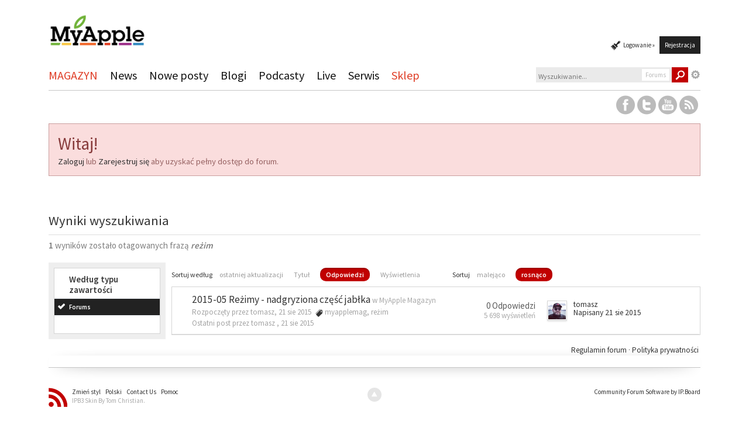

--- FILE ---
content_type: application/javascript
request_url: https://i.skimresources.com/api/?version=10&js=1&callback=instantDataCallback&data=%7B%22instant%22%3A%221%22%2C%22page%22%3A%22https%3A%2F%2Fmyapple.pl%2Fforums%2Findex.php%3Fapp%3Dcore%26module%3Dsearch%26do%3Dsearch%26andor_type%3D%26sid%3De930d3394b6e6be2e08bdd45a5972707%26search_app_filters%255Bforums%255D%255BsortKey%255D%3Dposts%26search_tags%3Dre%25C5%25BCim%26search_app_filters%255Bforums%255D%255BsortKey%255D%3Dposts%26search_app_filters%255Bforums%255D%255BsortDir%255D%3D0%26search_app_filters%255Bforums%255D%255BsearchInKey%255D%3D%26search_term%3D%26search_app%3Dforums%26search_app_filters%255Bforums%255D%255BsearchInKey%255D%3D%26search_app_filters%255Bforums%255D%255BsortKey%255D%3Dposts%26search_app_filters%255Bforums%255D%255BsortDir%255D%3D1%22%2C%22pref%22%3A%22%22%2C%22pubcode%22%3A%2212846X702564%22%7D
body_size: 33
content:
instantDataCallback({"includes":["div[id*=post_message_]"],"excludes":[],"nc":1,"memcache":"memcache-skimword:11211","fc":0,"nocache":1,"server":"","read_onlys":["title","h1","h2","h3","h4","h5","h6"],"guid":null,"sv":"10.1.1-2fe624b1"});